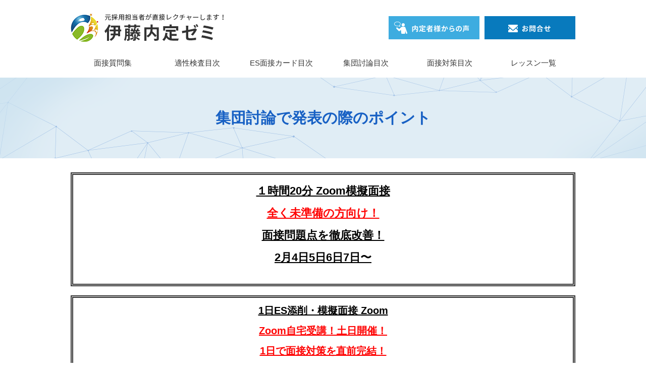

--- FILE ---
content_type: text/css
request_url: https://nagoya-naitei.com/wp-content/themes/standard_black_cmspro/style.css
body_size: 11421
content:
/*
Theme Name:20190402responsive2_install_pack_1000px
*/

@charset "utf-8";
@import url(option.css);
/* --------------------------------------
ブラウザスタイル初期化
--------------------------------------*/
html,
body,
div,
span,
applet,
object,
iframe,
h1,
h2,
h3,
h4,
h5,
h6,
p,
blockquote,
pre,
a,
abbr,
acronym,
address,
big,
cite,
code,
del,
dfn,
em,
img,
ins,
kbd,
q,
s,
samp,
small,
strike,
sub,
sup,
tt,
var,
b,
u,
i,
dl,
dt,
dd,
ol,
ul,
li,
fieldset,
form,
label,
legend,
table,
caption,
tbody,
tfoot,
thead,
tr,
th,
td,
article,
aside,
canvas,
details,
embed,
figure,
figcaption,
footer,
header,
hgroup,
menu,
nav,
output,
ruby,
section,
summary,
time,
mark,
audio,
video {
	margin: 0;
	padding: 0;
	border: 0;
	font-size: 100%;
	font: inherit;
	vertical-align: baseline;
}

/* HTML5 display-role reset for older browsers */

article,
aside,
details,
figcaption,
figure,
footer,
header,
hgroup,
menu,
nav,
section {
	display: block;
}

ol,
ul {
	list-style: none;
}

blockquote,
q {
	quotes: none;
}

blockquote:before,
blockquote:after,
q:before,
q:after {
	content: '';
	content: none;
}

table {
	border-collapse: collapse;
	border-spacing: 0;
}
/* --------------------------------------
背景＆基本設定
--------------------------------------*/
html {
	-webkit-box-sizing: border-box;
	box-sizing: border-box;
	overflow-y: scroll;
}
body {
	color: #333;
	background-color: #FFF;
	line-height: 1;
	/* background-image: url("img/bg.png"); */
	/*font-family: "MS PGothic", Arial, "Hiragino Kaku Gothic ProN", "Osaka", sans-serif;*/
	-webkit-text-size-adjust: none;
	min-width: 980px;
	/* background-position:center top; */
	/* background-repeat:no-repeat; */
	/* background-repeat:repeat-x; */
	/* background-repeat:repeat-y; */
	/* font-family:'MS UI 明朝','MS UI mincho','MS明 朝','MS mincho'; */
	font-family: 'Lucida Grande',  'Hiragino Kaku Gothic ProN', 'ヒラギノ角ゴ ProN W3',  Meiryo, メイリオ, sans-serif;
	font-size: 16px;
}
*,
::before,
::after {
	-webkit-box-sizing: inherit;
	box-sizing: inherit;
}

img {
	border: none;
}
a {
	color: #000;
	text-decoration: underline;
}
a:link {
	color: #000;
}
a:hover {
	color: #666666;
	text-decoration: none;
}
a:visited {
	color: #000;
	text-decoration: underline;
}
p {
	margin: 0;
	padding: 0;
	line-height: 2;
}
ul {
	list-style: none;
	margin-bottom: 20px;
}
ol {
	margin-left: 25px;
}
dt {
	width: 20%;
	clear: left;
	float: left;
	padding: 10px 0;
}
dd {
	padding: 10px 0 10px 20%;
	border-bottom: 1px solid rgb(239, 239, 239);
}
hr {
	overflow: hidden;
	height: 0;
	border: #bdbdbd dotted 1px;
	margin: 5px 0 15px 0;
}
/* --------------------------------------
webアイコン定義
--------------------------------------*/

.fa-home {
	font-size: 12px !important;
}
.fa-window-restore {
	margin-left: 3px;
}
/* --------------------------------------
レイアウト定義
--------------------------------------*/
#base {
/*background-image:url("img/bg_s.png");
background-repeat:repeat;
width:100%;*/
}
#bg {
}
.wrapper {
	padding: 0;
	z-index: 1;
	position: relative;
	padding-top: 0px;
}
.wrapper_head {
	margin: 0px auto;
	padding: 0;
	width: 100%;
	z-index: 1000;
	position: relative;
}
#simplegallery1 {
	clear: both;
	margin-bottom: 10px;
	z-index: 2;
}
.simplegallery {
	margin: 0 auto;
	width: 100%;
	margin-bottom: 30px;
}
.simplegallery img {
	width: 100%;
}
#ibox {
	height: 230px;
	width: 100%;
    background-image: url(img/main-background.png);
    background-size: cover;
    background-position: center center;
}
.ibox_p {
	max-width: 1500px;
	min-width: 1000px;
	margin: 0 auto;
	position: relative;
	height: 230px;
	overflow:hidden;
	text-align: center
}
.ibox_p img {
	position: absolute;
	top:0px;
	left:calc(50% - 750px);
}
#imagebox {
	clear: both;
	z-index: 2;
	width: 100%;
	height: 500px;
	overflow: hidden;
}
#imagebox img {
	width: 100%;
}
#imagebox3 {
	clear: both;
	z-index: 2;
	text-align: center;
	height: 506px;
	background-color: #f6f7fa;
	padding-top: 40px;
	margin-bottom: 0px;
	background-position: center;
	background-image: url("img/main.png");
	position: relative;
	background-size: cover;
}
#base #bg #imagebox3 h1 {
	font-size: 54px;
	font-weight: bold;
	padding: 0;
	letter-spacing: 1px;
	margin-bottom: 20px;
	line-height: normal;
	color: #FFFFFF;
}
#base #bg #imagebox3 h1 .fs {
	font-size: 25px;
}
.imagebox_p {
	width: auto;
	height: auto;
	padding: 50px 100px;
	background-color: rgba(0, 0, 0, 0.42);
}
.imagebox_p p {
	line-height: normal;
	color: white;
	font-size: 20px;
}
.imagebox_p span.c_2 {
	font-size: 23px;
}
.imagebox_p span.c_3 {
	font-size: 30px;
	text-shadow: 1px 1px 0px white;
	/* font-weight: bold; */
	color: rgb(255, 80, 80);
}
#content {
    background-color: white;
    padding: 20px 0;
    /* padding-bottom: 30px; */
    width: 1000px;
    margin: 0px auto;
    z-index: 10;
    position: relative;
}
#content img {
}
#pan {
	font-size: 10px;
	font-family: 'Arial', 'Helvetica', sans-serif;
	margin: 0px auto 20px;
	width: 1000px;
}
#pan a {
background:transparent;
}
#content #main {
	width: 1000px;
	float: right;
	line-height: 1.8;
	font-size: 15px;
	margin: 0 auto;
	text-align: justify;
}
.sec {
	width: 1000px;
	margin: 0 auto;
	text-align: center;
}
#content .sec h2:first-child, #content .sec h3:first-child, #content .sec h4:first-child {
	margin-top: 0 !important;
}
/* --------------------------------------
各ページタイトル
--------------------------------------*/

#content #main .singletitle a, #content #main .title a {
	color: #ff6000;
	text-decoration: none;
}
/* --------------------------------------
マウスオーバー設定
--------------------------------------*/
#content #main a:hover img {
	opacity: 0.60; /* opera  firefox safari */
	filter: alpha(opacity=60); /* ie */
	-ms-filter: "alpha( opacity=60 )";
}
#content #side a:hover img {
	opacity: 0.60; /* opera  firefox safari */
	filter: alpha(opacity=60); /* ie */
	-ms-filter: "alpha( opacity=60 )";
}
#content #side li:hover {
	opacity: 0.60; /* opera  firefox safari */
	filter: alpha(opacity=60);/* ie */
	-ms-filter: "alpha( opacity=60 )";
	background: #FFF;/* border-left:#ff6000 2px solid; */
}
/* --------------------------------------
ヘッダー定義
--------------------------------------*/
#header {
	width: 100%;
	/* background-image: url("img/bg_header.png"); */
	background-repeat: no-repeat;
	background-position: left top;
	z-index: 1000;
	margin: 0 auto;
	background-color: #fff;
	height: auto;
	margin: 0px auto;
	position:relative;
	/* box-shadow: 3px 0px 3px rgba(0,0,0,0.2);
	-moz-box-shadow: 3px 0px 3px rgba(0,0,0,0.2);
	-webkit-box-shadow: 3px 0px 3px rgba(0,0,0,0.2);
	-o-box-shadow: 3px 0px 3px rgba(0,0,0,0.2);
	-ms-box-shadow: 3px 0px 3px rgba(0,0,0,0.2);
	box-shadow: 2px 2px 2px rgb(227, 230, 234); */
	-webkit-transition: all .3s ease-out;
	-moz-transition: all .3s ease-out;
	-o-transition: all .3s ease-out;
	-ms-transition: all .3s ease-out;
	transition: all .3s ease-out;
}
/*ロゴ　スクロール時非表示*/
#header.fixed .header_l img {
	display: none;
}
#header .header_l img {
	margin-top: 30px;
}
header h1.title,
header div.title{
    padding: 0;
    text-align: inherit;
    display: inline-block;
    margin-top: 25px;
}
.header_tel {
	float: none;
	line-height: 40px;
	background-color: #8fafdb;
	color: #fff;
	height: 40px;
}
.header_tel p {
	width: 1000px;
	margin: 0 auto;
	line-height: 40px;
	font-size: 15px;
	font-weight: bold;
	letter-spacing: 2px;
}
.header_l {
	width: 20%;
	float: left;
	display: none;
}
#pagetop {
	display: block;
	position: absolute;
	right: 0;
	bottom: 0;
}
a#pagetop:hover {
	opacity: 0.6;
}

.header_l_pc {
	float: left;

}
.header_r_pc {
	float: right;

}
/* --------------------------------------
サイドタイトル
--------------------------------------*/

#content #side {
display: inline;
    width: 210px;
    float: left;
}

#content #side h3 {
      background: url("img/btn_title_side.png") 10px center no-repeat,url("img/bg_title_side.png") left top repeat-x;
  width: 210px;
    height: auto;
    padding: 7px 0 6px 12px;
    color: #ffffff;
    font-size: 14px;
    font-weight: normal;
    background-color: #000000;
    text-align: left;
    border: none;
    margin: 20px 0 0 0;
text-indent: 10px;
/*上部角丸の場合コメントアウト外す
border-top-right-radius: 4px;
border-top-left-radius: 4px;
*/
}

#content #side div:first-child h3 {
    margin: 0 0 0 0;
}

/* --------------------------------------
サイドメニューリスト
--------------------------------------*/

#content #side ul {
margin:0;
list-style:none;
}

#content #side li{
	background-image: url("img/btn_side.png");
	background-repeat: no-repeat;
	background-position: left 16px;
font-size:13px;
border-bottom:#c9c1b9 1px dotted;
text-align:left;
/* border-top:#FFF 1px solid; */
/* border-bottom:#e4e4e4 1px dotted;*/
vertical-align:middle;
}

#content #side li a{
display:block;
color:#080808;
text-decoration:none;
  padding: 10px 10px 10px 20px;
}

/* --------------------------------------
フッター定義
--------------------------------------*/
#footer {
	clear: both;
	text-align: center;
	font-size: 13px;
	padding-bottom: 0px;
	border-bottom: 0px solid #ff6000;
	/* background-image: url("img/footer.png"); */
	background-repeat: repeat-x;
	background-position: bottom;
	_margin-bottom: 0px;
*margin-bottom:0px;
}
/* フッター文字色定義 */
#footer, #footermenu ul a, #copyright a {
}
.f_telbtn {
	display: inline-block;
}
.f_telbtn a {
	background-color: #467de3;
	display: inline-block;
	height: 40px;
	line-height: 40px;
	font-size: 16px;
	font-weight: bold;
	width: auto;
	margin: 5px 10px 5px 10px;
	color: #fff;
	text-decoration: none;
	border-radius: 5px;
	-moz-border-radius: 5px;
	-webkit-border-radius: 5px;
	padding: 0 30px;
}
footer svg path {
	fill: rgb(152, 152, 152);
}
#logo_footer {
	width: 100%;
	text-align: center;
	display: block;
	margin-bottom: 12px;
}
#logo_footer img {
	/*width: 210px;フッターのロゴ横幅*/
}
#logo_footer svg {
	margin-bottom: 12px;
	width: 80px;
	float: left;
}
p.cinfo {
	text-align: left;
	font-size: 12px;
	line-height: 1.4;
	margin-bottom: 6px;
}
p.urls {
	text-align: left;
	font-size: 12px;
	line-height: 1.4;
	margin-bottom: 18px;
}
a#logo_footer:hover {
	opacity: 0.60;
	filter: alpha(opacity=60);
	-ms-filter: "alpha( opacity=60 )";
}
.footer_com {
	height: auto;
	padding-bottom: 36px;
	padding-top: 36px;
	background-color: #ecf4f9;
}
.footer_com, .footer_com a:visited, .footer_com a:link {
	color: rgb(152, 152, 152);
}
.footer_btm {
	width: 1000px;
	margin: 0px auto;
}
.footer_btm_wrap {
	width: 100%;
	/*width: auto;
	float: left;margin-top: 26px;*/
}
.footer_tel {
	background-color: #303030;
	color: #fff;
	font-size: 15px;
	height: 74px;
	line-height: 74px;
}
.footer_tel p {
	width: 1000px;
	margin: 0 auto;
	text-align: left;
	position: relative;
	line-height: 74px;
	color: #fff;
	font-size: 16px;
	font-weight: bold;
}
#footermenu {
	margin: 0px 0px 20px 0;
	text-align: center;/* float: right; */
}
#footermenu ul {
	display: inline;
}
#footermenu ul li {
	display: inline-block;
*display: inline;
*zoom: 1;
	font-size: 14px;
	padding: 0 10px;
	width: auto;
	white-space: nowrap;
	border-right: 1px solid #333;
}
#footermenu ul li:first-child {
	border-left: 1px solid #333;
}
#footermenu ul a {
	text-decoration: none;
	font-size: 13px;
	color: #333;
}
#footermenu ul a:hover {
	opacity: 0.60;
	filter: alpha(opacity=60);
	-ms-filter: "alpha( opacity=60 )";
}
#copyright {
	padding: 0;
	font-size: 11px;
	text-align: center;
	color: #1884c4;
}
#copyright a {
	text-decoration: none;
	color: #1884c4;
}
/* --------------------------------------
コンテンツ共通パーツ
--------------------------------------*/
/* お客様編集時のためにここは変えない */
#content #main p {
	margin-bottom: 20px;
}
#content #main .singleline {
	overflow: hidden;
}
#submain {
	height: 160px;
	background-color: white;
    background-image: url(img/main-inner-background.png);
	background-size: cover;
	background-position: center center;
	position: relative;
	overflow: hidden;
}
#submain .h1wrap {
	width: 1000px;
	height: 160px;
	margin: 0 auto;
	position: relative;
}
#submain h1 {
	color: #1861c4;
	width: 100%;
	padding:0 2%;
	font-size: 30px;
	font-weight: 700;
	text-align: center;
	display:block;
	position: absolute;
	top:calc(50% - 15px);
}
.dotted {
	border-bottom: 1px dotted #ccc;
	margin-bottom: 15px;
}
/* --------------------------------------
ブログ系
--------------------------------------*/

.blog-eyecatch {
	float: left;
	margin: 0 20px 20px 0;
}

.blog-eyecatch img {
	width: 100px;
	height: 100px;
}

.prev-next {
    text-align: center;
    margin: 30px 0;
    overflow: visible !important;
    font-size: 16px;
}

.wp-pagenavi {
    overflow: visible !important;
}

.wp-pagenavi span.pages {
    font-size: 80%;
}

.wp-pagenavi a, .wp-pagenavi span {
    padding: 6px 8px;
    color: #585858;
    border-radius: 2px;
}

.wp-pagenavi span.current {
    background: #bdbdbd;
    color: black;
    border-color: #5f5f5f;
}

/*newarchivephp*/

#content #main .post {
	margin-bottom: 20px;
}

.post .s-time,
.single .s-time {
	font-size: 12px;
	color: #666;
	padding-bottom: 10px;
}

.post .entry a {
	background-color: #f2f2f2;
	padding: 5px 20px 5px 40px;
	float: right;
	position: relative;
	text-decoration: none;
}

.post .entry a:before {
	content: " \f054";
	font-family: FontAwesome;
	color: #ccc;
	position: absolute;
	left: 15px;
	top: 5px;
}

.post .entry a:hover {
	background-color: rgba(180, 180, 180, 0.3);
}

blockquote {
	position: relative;
	padding: 20px 60px 10px 60px;
	-webkit-box-sizing: border-box;
	box-sizing: border-box;
	font-style: italic;
	background: #efefef;
	color: #555;
}

blockquote:before {
	display: inline-block;
	position: absolute;
	top: 28px;
	left: 15px;
	vertical-align: middle;
	content: "\f10d";
	font-family: FontAwesome;
	color: #cfcfcf;
	font-size: 30px;
	line-height: 1;
}

blockquote p {
	padding: 0;
	margin: 10px 0;
	line-height: 1.7;
}

blockquote cite {
	display: block;
	text-align: right;
	color: #888888;
	font-size: 0.9em;
}
/* --------------------------------------
見出し設定
--------------------------------------*/
/*移動*/

/*special css*/
/*end special css*/

/* --------------------------------------
パーツ
--------------------------------------*/
/*移動*/


/* --------------------------------------
WordPress FCKEditor table
--------------------------------------*/
/*移動*/

/* --------------------------------------
テーブル
--------------------------------------*/
/*移動*/
/*special css*/
/*end special css*/


/* --------------------------------------
<div class="cd?"></div>での 飾り設定
--------------------------------------*/
/*移動*/


/* --------------------------------------
<div class="sq?"></div>での 飾り設定
--------------------------------------*/
/*移動*/
/*special css*/
/*end special css*/



/* --------------------------------------
便利ボタン
--------------------------------------*/
/*移動*/
/*special css*/
/*end special css*/



/* --------------------------------------
テキスト飾り設定
--------------------------------------*/
/*移動*/
/*special css*/
/*end special css*/



/* --------------------------------------
Q&A
--------------------------------------*/
/*移動*/


/* --------------------------------------
WordPress 画像貼付け用
--------------------------------------*/
/*移動*/


/* --------------------------------------
youtube・googlemap 埋め込み用
--------------------------------------*/
.yt {
	position: relative;
	padding-bottom: 56.25%;
	padding-top: 30px;
	height: 0;
	overflow: hidden;
}

.yt iframe,
.yt object,
.yt embed {
	position: absolute;
	top: 0;
	left: 0;
	width: 100%;
	height: 100%;
}
/* --------------------------------------
汎用クラス定義
--------------------------------------*/
.clearfix:after {
	content: ".";  /* 新しい要素を作る */
	display: block;  /* ブロックレベル要素に */
	clear: both;
	height: 0;
	visibility: hidden;
}
.clearfix {
	min-height: 1px;
}
* html .clearfix {
	height: 1px;/*\*//*/
  height:  auto;
  overflow: hidden;
  /**/
}
.fixmargin {
	margin-top: -23px;
}
/*-------------------------------------
グローバルナビ定義（gnavi・グロナビ）
------------------------------------- */

#head_pull {
	display: none;
	position: fixed;
	top: 0;
	z-index: 1000;
	width: 1000px;
	margin: 0 auto;
	background-color: white;
}
#head_pull a {
}
#header.fixed {
	position: relative;
	width: 100%;
	background-color: rgba(255, 255, 255, 1);
	top: 0;
	height: auto;
}

nav {
	width: 1000px;
	margin: 0 auto;
}
#header.fixed .menu_navi {
	float: right;
}
#header.fixed .menu_logo {
  float: left;
  width: auto;
}


/*横ならびメニュー部分*/
#menu {
	margin: 0;
	padding: 0;
	list-style-type: none;
	text-align: center;
	margin-top: 10px;
}
#menu li {
	float: left;
	position: relative;
}
#menu li a {
	color:#333;
	font-size: 15px;
	line-height: 55px;
	display: block;
	height: 55px;/*ナビの高さ*/
	text-decoration: none;
	background-repeat: no-repeat;
	background-position: 0 0;
	display: table-cell;
	vertical-align: middle;
    border-bottom: 2px solid #fff;
    opacity:1;
    -webkit-transition: .2s ease-in-out;
    -o-transition: .2s ease-in-out;
    transition: .2s ease-in-out;
}
#menu li a:hover {
	color:#1884c4;
    /*background-position: 0 -50px;ナビの高さ*/
    opacity:1;
    border-bottom: 2px solid #1884c4;
    -webkit-transition: .2s ease-in-out;
    -o-transition: .2s ease-in-out;
    transition: .2s ease-in-out;
}
#menu li a#head_navi1 {
	/*background-image: url(img/gloval_navi1.png);ナビの背景画像1*/
	width: 167px;/*ナビの幅を調整*/
}
#menu li a#head_navi2 {
	/*background-image: url(img/gloval_navi2.png); ナビの背景画像2*/
	width: 167px;/*ナビの幅を調整*/
}
#menu li a#head_navi3 {
	/*background-image: url(img/gloval_navi3.png);ナビの背景画像3*/
	width: 167px;/*ナビの幅を調整*/
}
#menu li a#head_navi4 {
	/*background-image: url(img/gloval_navi4.png); ナビの背景画像4*/
	width: 167px;/*ナビの幅を調整*/
}
#menu li a#head_navi5 {
	/*background-image: url(img/gloval_navi5.png); ナビの背景画像5*/
	width: 166px;/*ナビの幅を調整*/
}
#menu li a#head_navi6 {
	/*background-image: url(img/gloval_navi6.png); ナビの背景画像6*/
	width: 166px;/*ナビの幅を調整*/
}
/*仕切り線*/
#menu li a::after {

}
#menu li:first-child a::before {

}
/*仕切り線*/

#m_logo {
 width: 312px;
 margin-top: 25px;
}
#m_logo svg {
	width: 66px;
	height: 31px;
	margin-top: 10px;
	margin-left: 10px;
}
 @-webkit-keyframes rotateplane {
 0% {
-webkit-transform:perspective(200px) rotateX(90deg)
}
 100% {
-webkit-transform:perspective(200px) rotateX(0deg)
}
}
/*--ここまで--*/

.headnav {
	position: relative;
	height: auto;
}
#header.fixed .headnav {
	position: relative;
	height: auto;
	-webkit-transition: all .3s ease-out;
	-moz-transition: all .3s ease-out;
	-o-transition: all .3s ease-out;
	-ms-transition: all .3s ease-out;
	transition: all .3s ease-out;
}
#overlay {
	z-index: 1000 !important;
}
#lightbox {
	z-index: 9999 !important;
}
/*++++++++++++++++ nav button set ++++++++++++++++*/
.button a {
	float: left;
	border-right: 1px solid #7A0114;   /* 上部メニューボタンの区切り線の色が設定できます */
	background: #C58D9A;   /* 上部メニューボタンの背景色が設定できます */
	height: 30px;
	margin: 0;
	padding: 7px 15px 7px 15px;
	text-decoration: none;
	font-family: Verdana, Arial, sans-serif;
	font-size: x-small;
	font-weight: bold;
	color: #fff; /* 上部メニューボタンの文字色が設定できます */
	display : block;
}
html>body .button a {
	height: 16px;
	font-size: small;
}
.button a.active, .button a:hover {
	background: #fff;   /* 上部メニューボタンの背景色（マウスオンの状態）が設定できます */
	color: #C58D9A;   /* 上部メニューボタンの文字色（マウスオンの状態）が設定できます */
}
.button a.selected {
	background: #fff;   /* 上部メニューボタンの背景色（セレクト時）が設定できます */
	color: #C58D9A;   /* 上部メニューボタンの文字色（セレクト時）が設定できます */
}
.button a:active.selected, .button a:hover.selected {
	background: #fff;   /* 上部メニューボタンの背景色（セレクト時のマウスオンの状態）が設定できます */
	color: #C58D9A;   /* 上部メニューボタンの文字色（セレクト時のマウスオンの状態）が設定できます */
}
.button a.nolink {
	background: #C58D9A;   /* 上部メニューボタンの背景色（リンクなし）が設定できます */
	color: #ccc;   /* 上部メニューボタンの文字色（リンクなし）が設定できます */
}
/* --------------------------------------
コンテンツ部分のdiv&pにおけるimg飛び出しの解除
--------------------------------------*/

#main div {
	overflow: hidden;
}

/* --------------------------------------
RSS用
--------------------------------------*/
#feed_new {
	background-color: #F5F3F3;
	font-size: 11px;
	color: #ff6000;
	padding: 5px 10px 0 10px;
	_padding: 5px 10px 0 10px;
	margin: 0px;
	line-height: 130%;
}
#feed_new li {
	border-bottom: #CCCCCC dotted 1px;
	list-style: none;
	padding-bottom: 5px;
}
#feed_new a {
	font-size: 13px;
}
/* --------------------------------------
コンテンツ部分のdiv&pにおけるimg飛び出しの解除
--------------------------------------*/
/* -------
div
----------*/
#main div:after {
	content: ".";/* 新しい要素を作る */
	display: block;/* ブロックレベル要素に */
	clear: both;
	height: 0;
	visibility: hidden;
}
#main div {
	min-height: 1px;
}
* html #main div {
	height: 1px;
}


/* -------
fontcontrol
----------*/
#control {
	position: absolute;
	top: 5px;
	right: 5px;
}
#control a {
	color: white;
	text-decoration: none;
}
#control a:hover {
	text-decoration: underline;
}
span#intro {
	font-size: 13px;
	margin-right: 5px;
}
span#f-big {
	background-color: black;
	padding: 2px 4px;
	margin-right: 2px;
}
span#f-medium {
	background-color: black;
	padding: 2px 4px;
	margin-right: 2px;
}
span#f-small {
	background-color: black;
	padding: 2px 4px;
}
/* --------------------------------------
中央寄せ・右寄せ
--------------------------------------*/
/*移動*/


/* --------------------------------------
リスト（FontAwesome)
--------------------------------------*/
/*移動*/


/* --------------------------------------
レイアウトbox(2列・3列・4列)
--------------------------------------*/
/*移動*/

/* --------------------------------------
電話番号エリア
--------------------------------------*/
/*移動*/


/* --------------------------------------
リンクボタン
--------------------------------------*/
/*移動*/

/* --------------------------------------
フォームボタン
--------------------------------------*/
/*移動*/
p.sbtn_1 input[type="submit"] {
	cursor: pointer;
	border: none;
	font-weight: bold;
	background: #96cff5;
	background-image: -webkit-linear-gradient(top, #96cff5, #3297d6);
	background-image: -moz-linear-gradient(top, #96cff5, #3297d6);
	background-image: -ms-linear-gradient(top, #96cff5, #3297d6);
	background-image: -o-linear-gradient(top, #96cff5, #3297d6);
	background-image: linear-gradient(to bottom, #96cff5, #3297d6);
	-webkit-border-radius: 5;
	-moz-border-radius: 5;
	border-radius: 5px;
	font-family: Arial;
	color: #ffffff;
	font-size: 20px;
	padding: 5px 20px 5px 20px;
	text-decoration: none;
	margin-top: 10px;
    width: auto;
}
p.sbtn_2 input[type="submit"] {
	cursor: pointer;
	border: none;
	font-weight: bold;
	background: #fac871;
	background-image: -webkit-linear-gradient(top, #fac871, #eb7f36);
	background-image: -moz-linear-gradient(top, #fac871, #eb7f36);
	background-image: -ms-linear-gradient(top, #fac871, #eb7f36);
	background-image: -o-linear-gradient(top, #fac871, #eb7f36);
	background-image: linear-gradient(to bottom, #fac871, #eb7f36);
	-webkit-border-radius: 5;
	-moz-border-radius: 5;
	border-radius: 5px;
	font-family: Arial;
	color: #ffffff;
	font-size: 20px;
	padding: 5px 20px 5px 20px;
	text-decoration: none;
	margin-top: 10px;
    width: auto;
}
p.sbtn_3 input[type="submit"] {
	cursor: pointer;
	border: none;
	font-weight: bold;
	background: #f0a3a3;
	background-image: -webkit-linear-gradient(top, #f0a3a3, #f07171);
	background-image: -moz-linear-gradient(top, #f0a3a3, #f07171);
	background-image: -ms-linear-gradient(top, #f0a3a3, #f07171);
	background-image: -o-linear-gradient(top, #f0a3a3, #f07171);
	background-image: linear-gradient(to bottom, #f0a3a3, #f07171);
	-webkit-border-radius: 5;
	-moz-border-radius: 5;
	border-radius: 5px;
	font-family: Arial;
	color: #ffffff;
	font-size: 20px;
	padding: 5px 20px 5px 20px;
	text-decoration: none;
	margin-top: 10px;
    width: auto;
}
p.sbtn_4 input[type="submit"] {
	cursor: pointer;
	border: none;
	font-weight: bold;
	background: #ebd3b0;
	background-image: -webkit-linear-gradient(top, #ebd3b0, #b38541);
	background-image: -moz-linear-gradient(top, #ebd3b0, #b38541);
	background-image: -ms-linear-gradient(top, #ebd3b0, #b38541);
	background-image: -o-linear-gradient(top, #ebd3b0, #b38541);
	background-image: linear-gradient(to bottom, #ebd3b0, #b38541);
	-webkit-border-radius: 5;
	-moz-border-radius: 5;
	border-radius: 5px;
	font-family: Arial;
	color: #ffffff;
	font-size: 20px;
	padding: 5px 20px 5px 20px;
	text-decoration: none;
	margin-top: 10px;
    width: auto;
}
p.sbtn_5 input[type="submit"] {
	cursor: pointer;
	border: none;
	font-weight: bold;
	border: none;
	background: #f0ece4;
	background-image: -webkit-linear-gradient(top, #f0ece4, #bdb8b3);
	background-image: -moz-linear-gradient(top, #f0ece4, #bdb8b3);
	background-image: -ms-linear-gradient(top, #f0ece4, #bdb8b3);
	background-image: -o-linear-gradient(top, #f0ece4, #bdb8b3);
	background-image: linear-gradient(to bottom, #f0ece4, #bdb8b3);
	-webkit-border-radius: 5;
	-moz-border-radius: 5;
	border-radius: 5px;
	font-family: Arial;
	color: #ffffff;
	font-size: 20px;
	padding: 5px 20px 5px 20px;
	text-decoration: none;
	margin-top: 10px;
    width: auto;
}
p.maru input[type="submit"] {
	-webkit-border-radius: 30;
	-moz-border-radius: 30;
	border-radius: 30px;
	padding: 8px 20px 8px 20px;
	text-shadow: 1px 1px 3px #666666;
	box-shadow: 0px 0px 6px 3px #e6e6e6;
	-moz-box-shadow: 0px 0px 6px 3px #e6e6e6;
	-webkit-box-shadow: 0px 0px 6px 3px #e6e6e6;
	width: auto;
}
p.sbtn_1 input:hover {
	background: #409FDB;
}
p.sbtn_2 input:hover {
	background: #ec802e;
}
p.sbtn_3 input:hover {
	background: #ee6d6d;
}
p.sbtn_4 input:hover {
	background: #b38746;
}
p.sbtn_5 input:hover {
	background: #bbb6af;
}
/* ページ内スライド制御 */
.sliderbox {
	width: 500px;
	height: auto;
	float: right;
	margin-left: 20px;
	margin-bottom: 20px;
}
/*  special css*/


/*end special css*/

/* ---------------------
H レスポンシブ用
------------------------*/

/* PC用とモバイル用のロゴを出し分ける */

#pc_logo {
	display: inline;
}
#pc_logo img {
	margin: 0 auto;
}
#mobile_logo {
	display: none;
}
#mobile_button {
	display: none;
}
.mobile_menu {
	display: none;
}
#mobile_main {
	display: none;
}
/* デスクトップでは非表示にする */
#panel, #mobile_side, .mobile_only, #mobile_tel, #mobile_main {
	display: none;
}
#content #main p.wp-caption-text {
	margin-top: 2px;
	font-size: 14px;
	text-align: center;
	margin-right: 10px;
	padding: 10px 10px 0;
	line-height: 17px;
}
#content #main h2.spe {
	padding: 0;
	margin: 0 0 30px;
	background-color: #fff;
	border: 0;
	display: inline-block;
	color: #444;
	font-weight: 700;
	font-size: 24px;
	letter-spacing: 1px;
	text-align: left;
}
.rightbox {
	float: right;
}
.leftbox {
	float: left;
}
.w40 {
	width: 40%;
}
.w60 {
	width: 60%;
}
/* コンタクトフォーム */

input.wpcf7-form-control {
	height: 30px;
	line-height: 2;
	margin: 10px auto;
	border: 1px solid #d8d8d8;
	width: 80%;
    padding: 10px;
}
select.wpcf7-form-control {/*プルダウンメニュー*/
	width: auto;
	height: auto;
}
textarea.wpcf7-form-control {
	border: 1px solid #d8d8d8;
    width: 80%;
    padding: 10px;
    margin: 10px 0px;
}


/******************************
★ Media Queries タブレット・スマフォ表示の設定(1000px以下で読み込むcss)
******************************************************************************************************************************/
@media screen and (max-width: 1000px) {
/* 構造 */

*, *:before, *:after {
	-webkit-box-sizing: border-box;
	-moz-box-sizing: border-box;
	-o-box-sizing: border-box;
	-ms-box-sizing: border-box;
	box-sizing: border-box;
}

body {
	min-width: 320px;
	overflow-x: hidden;
}
.wrapper {
	z-index: 10;
	width: 100%;
	padding-top: 50px;
}
.wrapper_head, #header {
	margin: 0px auto;
	padding: 0;
	width: 100%;
	z-index: 1000;
	position: relative;
}
header h1.title,
header div.title{
    margin-top: 2px;
}
#header .header_l img {
	margin: 10px 0 0 10px;
	width: 140px;/*スマホ ロゴの横幅*/
	height: auto;
}
body, .home {/* 背景画像を非表示にしています */
	background: none;
	background-color: #fff;
}

.headnav, #footermenu {/* tel画像、フッターメニューを非表示にしています */
	display: none;
}
#submain .h1wrap {
	width: auto;
}
#content #side {/* スマホ用のサイドバー */
	display: block;
	margin: 20px auto 0 auto;
	float: none;
	width: 90%;
}
#content #side h3 {
	width: 100%;
}
#content #side ul.menu{
	width: 100%;
}
#content #side ul.menu li:last-child{
	border-bottom:none;
}
#header.fixed {
/*  top:auto;メニュー戻り時ズレ防止 */
}
#header.fixed .header_l img {
	display: block;
}
#content #main {
	width: 100%;
	float: none;
	display: block;
	margin: 0;
	padding: 0 10px;
}
.ibox_p {
	width: 100%;
}
#submain img {
	top: -250px;
}
#content img, #content iframe {
	max-width: 100%;
	height: auto;
}
#content {
	padding-top: 10px;
	width: auto;
}
#pan {
	width: auto;
	margin-left: 10px;
}
#content .sec {
	width: 90%;
	margin: 0 auto;
	text-align: center;
}
.mobile_only {/* モバイルにだけ表示させたいものに使用する */
	display: block;
}
.pc_only {/* pcにだけ表示させたいものに使用する */
	display: none;
}
/* ヘッダー */

.header_l img {
	width: auto;
	margin-top: 20px;/* スマフォlogo.pngの余白調整 */
	margin-left: 10px;/* スマフォlogo.pngの余白調整 */
	height: 15px;/* スマフォlogo.png高さの半分のサイズ */
}
#imagebox3 {
	margin-bottom: 0px;
}
#pc_button {
	display: none;
}
#mobile_button {
	display: block;
	position: absolute;
	top: 0;
	right: 0;
	background-color: #fff;
	height: 50px;
	width: 50px;
	padding: 2px 10px 0 12px;
}
#mobile_button .menutxt {
	/* font-size: 10px; */
	text-decoration: none;
	position: relative;
	border: none;
	display: block;
}
#mobile_button .menutxt svg {
	width: 28px;
	height: auto;
}
#mobile_button .menutxt svg path {
	fill: gray;
}
.lineswrap {
	height: 20px;
}
#mobile_button .lines {
	background: #919191;
	display: inline-block;
	width: 28px;
	height: 3px;
	position: relative;
	transition: .3s;
	-o-transition: .3s;
	-ms-transition: .3s;
	-moz-transition: .3s;
	-webkit-transition: .3s;
	border-radius: 5px;
	-moz-border-radius: 5px;
	-webkit-border-radius: 5px;
}
#mobile_button .lines:after, #mobile_button .lines:before {
	background: #919191;
	position: absolute;
	display: inline-block;
	width: 28px;
	height: 3px;
	content: '';
	transition: .3s;
	-o-transition: .3s;
	-ms-transition: .3s;
	-moz-transition: .3s;
	-webkit-transition: .3s;
	border-radius: 5px;
	-moz-border-radius: 5px;
	-webkit-border-radius: 5px;
}
#mobile_button .lines:before {
	top: 8px;
	right: 0;
}
#mobile_button .lines:after {
	top: -8px;
	right: 0px;
}
#mobile_button a.xclose {
	display: block;
	position: relative;
	height: auto;
	padding: 10px 0;
	margin-top: 6px;
	z-index: 1020;
	cursor: pointer;
}
#mobile_button .xclose .menutxt {
	display: none;
}
#mobile_button .xclose .lines {
	background: 0 0;
}
#mobile_button .xclose .lines:before {
	top: -14px;
	right: 0px;
	transform: rotate3d(0, 0, 1, 45deg);
	-o-transform: rotate3d(0, 0, 1, 45deg);
	-ms-transform: rotate3d(0, 0, 1, 45deg);
	-moz-transform: rotate3d(0, 0, 1, 45deg);
	-webkit-transform: rotate3d(0, 0, 1, 45deg);
	transition: .3s;
	-o-transition: .3s;
	-ms-transition: .3s;
	-moz-transition: .3s;
	-webkit-transition: .3s;
}
#mobile_button .xclose .lines:after {
	top: -14px;
	right: 0px;
	transform: rotate3d(0, 0, 1, -45deg);
	-o-transform: rotate3d(0, 0, 1, -45deg);
	-ms-transform: rotate3d(0, 0, 1, -45deg);
	-moz-transform: rotate3d(0, 0, 1, -45deg);
	-webkit-transform: rotate3d(0, 0, 1, -45deg);
	transition: .3s;
	-o-transition: .3s;
	-ms-transition: .3s;
	-moz-transition: .3s;
	-webkit-transition: .3s;
}
a#sidr-menu-button {
	display: block;
	height: auto;
	text-decoration: none;
}
#mobile_main {
	display: inline-block;
}
#mobile_main img {
	max-width: 100%;
}
#header {
	background: none;
	margin-top: 0;
	height: 50px;
	background-color: #fff;
    box-shadow: 3px 0px 3px rgba(0,0,0,0.2);
	-moz-box-shadow: 3px 0px 3px rgba(0,0,0,0.2);
	-webkit-box-shadow: 3px 0px 3px rgba(0,0,0,0.2);
	-o-box-shadow: 3px 0px 3px rgba(0,0,0,0.2);
	-ms-box-shadow: 3px 0px 3px rgba(0,0,0,0.2);
	position: fixed;
}
#header .header_l {
	display: block;
	position: relative;
	width: 100%;
	height: 100%;
}
/* ハンバーガーボタン */


#panel-btn {
	display: inline-block;
	position: relative;
	width: 50px;
	height: 50px;
	/*  margin: 20px 0 10px;*/
	background: #fff;
}
#panel-btn:hover {
	background: #fafafa;
}
#panel-btn-icon {
	display: block;
	position: absolute;
	top: 50%;
	left: 50%;
	width: 30px;
	height: 4px;
	margin: -2px 0 0 -15px;
	background: #666;
	transition: .2s;
}
#panel-btn-icon:before, #panel-btn-icon:after {
	display: block;
	content: "";
	position: absolute;
	top: 50%;
	left: 0;
	width: 30px;
	height: 4px;
	background: #666;
	transition: .3s;
}
#panel-btn-icon:before {
	margin-top: -10px;
}
#panel-btn-icon:after {
	margin-top: 6px;
}
#panel-btn .close {
	background: transparent;
}
#panel-btn .close:before, #panel-btn .close:after {
	margin-top: 0;
}
#panel-btn .close:before {
	transform: rotate(-45deg);
	-webkit-transform: rotate(-45deg);
}
#panel-btn .close:after {
	transform: rotate(-135deg);
	-webkit-transform: rotate(-135deg);
}
/* モバイル用のメニュー */


#panel {
	display: none;
	top: 50px;
	background-color: rgba(255, 255, 255, 0.8);
	padding: 40px;
	width: 100%;
	height: 100%;
	right: 0;
	position: absolute;
	z-index: 5;
}
#panel li a {
	text-decoration: none;
	font-size: 87%;
	line-height: 1.3;
	padding: 10px 15px;
	border-radius: 5px;
	color: white;
	width: 220px;
	display: block;
	margin: 0 auto 12px;
	font-weight: bold;
}
#panel .menu_list1 li a {/* 固定ページのリスト部分 */
	background-color: #393871;
}
#panel .menu_list2 li a {/* 投稿カテゴリのリスト部分 */
	background-color: #ccc;
	color: #333;
}
/* メイン画像　下層画像 */
#imagebox img {
	max-width: 100%;
}
#imagebox {
	margin: 0;
	text-align: center;
	height: auto;
}
#imagebox3 img {
	max-width: 80%;
	height: auto;
}
#imagebox3 {
	margin: 0;
	padding-top: 20px;
	margin-bottom: 10px;
	text-align: center;
}
.imagebox_p {
	width: 60%;
	padding: 50px 0 0 0;
	height: 50%;
}
#base #bg #imagebox3 h1 {
	font-size: 40px;
	margin-bottom: 30px;
	line-height: 20px;
	color: #566278;
}
#base #bg #imagebox3 h1 .fs {
	font-size: 25px;
}
.imagebox_p span.c_2 {
	font-size: 20px;
}
.imagebox_p span.c_3 {
	font-size: 18px;
}
#imagebox2 {
	padding: 15px 10px 10px 10px;
	font-size: 125%;
	background-size: cover;
	height: auto;
	background-position: 50% 50%;
	line-height: 1.3;
}
/* 見出し */
/*移動*/

/* フッター（サイド） */

#mobile_side {
	display: block;
	width: 100%;
	margin: 0 auto;
}
.side_area img {
	display: block;
	margin: 0 auto;
}
#mobile_side .side_area h3 {
	width: 100%;
}
/* テーブル */
/*移動*/


/* 固定ページ */
/*移動*/


/* コンタクトフォーム */
textarea.wpcf7-form-control.wpcf7-textarea {
	width: 100%;
}
.wpcf7-text {
	width: 90%;
}
.k-year .wpcf7-form-control {/*年号のテキスト*/
	width: 5rem;
}
.wpcf7 td {/* フォームの行を縦に並べる */
	display: block;
	width: 100%;
	font-weight: bold;
}
.wpcf7 .tdstyle {/* フォームの項目を左寄せ */
	text-align: left;
}
/* 電話番号タップ */

#mobile_tel {
	display: block;
	position: fixed;
	z-index: 1;
	bottom: 0;
	width: 100%;
	padding: 10px 0 5px 0;
	background-color: rgba(0, 0, 0, 0.75);
	text-align: center;
}
.mobile_tel_inner {
	width: 80%;
	margin: 0 auto;
	border-radius: 5px;
	padding: 2px;
	background: #fff;
}
.tel_name {
	padding: 5px 0;
	font-weight: bold;
	color: #333;
}
.tel_btn {
	display: block;
	border-radius: 5px;
	font-size: 150%;
	font-weight: bold;
	padding-top: 5px;
	background: #1e5799;
	background: -moz-linear-gradient(top, #1e5799 0%, #46a1e2 100%);
	background: -webkit-gradient(linear, left top, left bottom, color-stop(0%, #1e5799), color-stop(100%, #46a1e2));
	background: -webkit-linear-gradient(top, #1e5799 0%, #46a1e2 100%);
	background: -o-linear-gradient(top, #1e5799 0%, #46a1e2 100%);
	background: -ms-linear-gradient(top, #1e5799 0%, #46a1e2 100%);
	background: linear-gradient(to bottom, #1e5799 0%, #46a1e2 100%);
filter: progid:DXImageTransform.Microsoft.gradient( startColorstr='#1e5799', endColorstr='#46a1e2', GradientType=0 );
}
.tel_btn a {
	color: #fff;
	text-decoration: none;
}
/*------------------------------------------------------
オプション用スタイル　目次

(1)スライダー
--------------------------------------------------------*/
.simplegallery {
	margin: 0 auto;
	width: 100%;
	margin-bottom: 30px;
	padding-top: 10px;
}
/*------------------------------------------------------
(1)スライダー
--------------------------------------------------------*/
/*メイン画像マージン*/
.bx-wrapper {
	margin: 0 auto 0px;
}
/*メイン画像に内余白をつける*/
.bx-wrapper .bx-viewport {
	padding: 0px;
}
/*サムネイル*/
#bx-pager {
	background-color: #●●●;/*サムネイル枠背景色*/
	background-image: url(img/bg_sliderthum.png);/*サムネイル枠背景画像*/
	/*▲どちらか一方を残しもう一方は削除▲*/

	padding: 12px 90px;
	margin-bottom: 20px;
}
#bx-pager a.last {
	margin-right: 0;
}
/*サムネイル通常時*/
#bx-pager a img {
	opacity: 0.5;
	filter: alpha(opacity=50);
}
#bx-pager a {
	display: block;
	float: left;
	margin-right: 21px;
	border: 1px solid #E1E1E3;
}
/*メインで表示されている画像に対応するサムネイル*/
#bx-pager a.active img {
	opacity: 1;
	filter: alpha(opacity=100);
}
#bx-pager a.active {
	border: 1px solid #f00;
}
/*ページ読み込み時に一瞬main2,main3がちらつくのを防ぐ*/
.img2 {
	display: none;
}
.img2.show {
	display: block;
}
.header_tel {
	display: none;
}
#pagetop {
	display: none;
}
#header.fixed {
	width: 100%;
	height: 50px;
}
.footer_btm_wrap {
	/*width: 290px;*/
	float: none;
}
.footer_com {
}
#logo_footer {
	float: none;
	display: inline-block;
}
#footer .footer_tel p {
	width: 100%;
	text-align: center;
}
p.cinfo {
	text-align: center;
	display: block;
}
p.urls {
	text-align: center;
	display: block;
}
#footer .footer_btm {
	width: 100%;
	text-align: center;
}
.footer_btm {
	margin-bottom: 10px;
}
#copyright {
	text-align: center;
}
a.link, a.link2 {
	width: 40%;
}
.cd0, .cd1, .cd2, .cd3 {
	padding: 20px 0 20px;
}
/* ページ内スライド制御 */
.sliderbox {
	float: none;
	width: 100%;
	margin-left: 0;
}
/*clearfixと組み合わせて使用*/
.six_four_r,.six_four_l,.seven_three_r,.seven_three_l {
  width: 80%;
  float: none;
  margin: 0 auto;
}

}/*end*/

/******************************
★ Media Queries スマフォ表示の設定(599px以下で読み込むcss)
******************************************************************************************************************************/
@media screen and (max-width: 599px) {
header h1.title,
header div.title{
    margin-top: 2px;
}

#ibox {
/* height: 250px;*/
}
.ibox_p {
	height: 300px;
}
.ibox_p h1 {
	font-size: 20px;
}
/*キャッチを画像にする場合*/
.ibox_p img {
  position: absolute;
  top: 0;
  bottom: 0;
  left: 0;
  right: 0;
  width: 80%;
  display: block;
  margin: auto;
}




.footer_tel {
	padding: 10px 0;
}
.f_telbtn {
	display: block;
}
#logo_footer {
	float: none;
	text-align: center;
	display: inline-block;
}
.footer_com {
}
#footer .footer_btm {
	margin-bottom: 0px;
}
.footer_btm_wrap {
	margin-top: 0px;
	float: none;
	/*padding-top: 25px;*/
	width: auto;
}
.telnum {
	display: none;
}


.footer_tel {
	height: auto;
	line-height: normal;
}
.footer_tel p {
	line-height: 45px;
}
.imagebox_p span.c_2 {
	font-size: 15px;
	line-height: 1.3;
}
.imagebox_p span.c_3 {
	font-size: 15px;
	line-height: 1.3;
}
#footer .footer_tel p {
	background-color: #303030;
	margin-bottom: 0px;
	font-size: 12px;
	line-height: normal;
}
#logo_footer img {
	margin-top: 40px;
}

}/*end*/



/*-------------------------------------------------------
追記CSS*/
@media screen and (min-width: 1001px) {
	.display-small,
	.display-Medium{
		display:none
	}
	.display-large{
		display: inherit;
  	}
}
@media screen and (max-width: 1000px) and (min-width: 600px){
	.display-small,
	.display-large{
		display:none
	}
	.display-Medium{
	 	display: inherit;
	}
}
@media screen and (max-width: 599px) {
	.display-Medium,
	.display-large{
		display:none
	}
	.display-small{
		display: inherit;
	}
}
/*-------------------------------------------------------
HOME メインイメージスマートフォン*/
#sm-ibox img{
	width: 100%;
	height: auto
}
/*-------------------------------------------------------
HOME お問い合わせ 内定者の声*/
.header_flex{
	width: 370px;
	padding-top: 32px;
	display: flex;
	justify-content: space-between;
}
.header_flex a,
.header_flex a:hover{
    -webkit-transition: .2s ease-in-out;
    -o-transition: .2s ease-in-out;
    transition: .2s ease-in-out;
}
.header_flex a{
    opacity:1;
}
.header_flex a:hover{
    opacity:.5;
}

/*-------------------------------------------------------
HOME 伊藤内定ゼミ・メニュー*/
#content #main .home-section-1{
 padding:10px 0px 0px 0px;
}
#content #main h2.h2-home-ttl {
	/*リセット*/
    clear: both;
    height: auto;
    color: #333;
    border-bottom: #D2D2D2 solid 0px;
    border-top: #D2D2D2 solid 0px;
    margin: 0px 0px 0x 0px;
    font-weight: bold;
    letter-spacing: 2px;
    line-height: normal;
    padding: 0px 0px;
	/*再定義*/
	font-size: 26px;
	display: block;
	text-align:center;
	width: 100%;
	font-weight: 700;
}
@media screen and (max-width: 599px) {
	#content #main h2.h2-home-ttl {
		font-size: 22px;
	}
}
#content #main h2.h2-home-ttl span{
	padding-bottom: 15px;
	border-bottom: 2px solid #1884c4;
}
p.p_annotation{
	font-size: 12px;
	text-align: right;
	margin-bottom: 5px!important;
}
ul.home_ul{
	width: 100%;
	padding-top: 24px;
}
ul.home_ul li{
	display: table;
	border: 2px solid #8ebeda;
	background-image: url(img/icon-deco.png);
	background-position: bottom right;
	background-repeat: no-repeat;
	margin-bottom: 2%;
}
ul.home_ul li a{
	font-size: 15px;
	font-weight: 700;
	display: table-cell;
	vertical-align: middle;
	height: 70px;
	width: 100%;
	background-position: center left;
	background-repeat: no-repeat;
	text-decoration: none;
	padding-left: 70px;
	color:#333;
}
/*アイコン*/
ul.home_ul li.icon-lesson a{
	background-image: url(img/icon-lesson.png);
}
ul.home_ul li.icon-meeting a{
	background-image: url(img/icon-meeting.png);
}
ul.home_ul li.icon-ok a{
	background-image: url(img/icon-ok.png);
}
ul.home_ul li.icon-seminar a{
	background-image: url(img/icon-seminar.png);
}
ul.home_ul li.icon-voice a{
	background-image: url(img/icon-voice.png);
}
ul.home_ul li.icon-work a{
	background-image: url(img/icon-work.png);
}
ul.home_ul li{
	opacity: 1;
    -webkit-transition: .2s ease-in-out;
    -o-transition: .2s ease-in-out;
    transition: .2s ease-in-out;

}
ul.home_ul li:hover{
	opacity: .5;
}
@media screen and (min-width: 1001px) {
	ul.home_ul{
		display: flex;
		flex-wrap: wrap;
		justify-content: space-between ;
	}
	ul.home_ul li{
		width: 32%;

	}
}
@media screen and (max-width: 1000px) {
	ul.home_ul{
		display: flex;
		flex-wrap: wrap;
		justify-content: space-between ;
	}
	ul.home_ul li{
		width: 48%;

	}
}
@media screen and (max-width: 599px) {
	ul.home_ul li{
		width: 100%;
	}
	#submain {
    height: 100px;
	}
	#submain .h1wrap {
    margin: 0;
    height: 100px;
    text-align: center;
	}
	#submain h1 {
		font-size: 20px;
		top:calc(50% - 10px);
	}
}

.col2-card{
	width: 100%;
	display: flex;
	align-items: flex-start ;
	flex-wrap: wrap;
	justify-content: space-between;
}
.col2-card .section-container{
	width: 48%;
	padding:60px 0px 0px 0px;
}
@media screen and (max-width: 599px) {
	.col2-card{
		display: block;
	}
	.col2-card .section-container{
		width: 100%;
		padding:60px 0px 0px 0px;
	}
}
